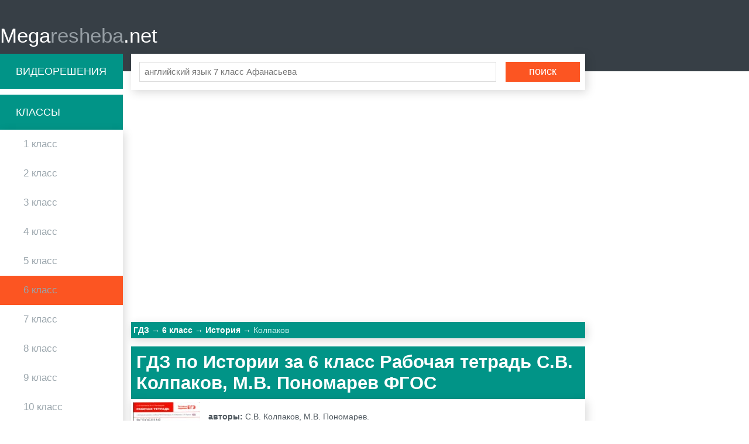

--- FILE ---
content_type: text/html; charset=UTF-8
request_url: https://megaresheba.net/gdz-istoriya/6-class/rabochaya-tetrad-kolpakov
body_size: 6192
content:

<!DOCTYPE html>
<html>
<head>
	<meta charset="UTF-8">

	<title>Мегарешеба - ГДЗ по Истории за 6 класс С.В. Колпаков, М.В. Пономарев рабочая тетрадь</title>
    
	<link rel="shortcut icon" href="/favicon.ico" type="image/x-icon"/>
    <link rel="icon" href="/favicon.ico" type="image/x-icon"/>

	<meta name="description" content="Убедись в правильности решения задачи вместе с ГДЗ по Истории за 6 класс С.В. Колпаков, М.В. Пономарев рабочая тетрадь  . Ответы сделаны к книге 2017 года от Дрофа ФГОС"/>
	<meta name="keywords" content="гдз, мегарешеба, решебник, спиши, ответы, на вопрос, за 6 класс, по Истории, С.В. Колпаков, М.В. Пономарев, рабочая тетрадь, 2017, Дрофа, , ФГОС, онлайн, домашка, на отлично."/>
			<meta name="viewport"
		      content="width=device-width, initial-scale=1.0, minimum-scale=1.0, maximum-scale=2.0, user-scalable=yes">
	
				<link rel="canonical" href="/gdz-istoriya/6-class/rabochaya-tetrad-kolpakov">
	
	<meta property="og:title" content="Мегарешеба - ГДЗ по Истории за 6 класс С.В. Колпаков, М.В. Пономарев рабочая тетрадь">
	<meta property="og:type" content="website">
	<meta property="og:url" content="/gdz-istoriya/6-class/rabochaya-tetrad-kolpakov">
	<meta property="og:description" content="Убедись в правильности решения задачи вместе с ГДЗ по Истории за 6 класс С.В. Колпаков, М.В. Пономарев рабочая тетрадь  . Ответы сделаны к книге 2017 года от Дрофа ФГОС">
	<meta property="og:site_name" content="Мегарешеба">

	<meta name="twitter:card" content="summary">
	<meta name="twitter:title" content="Мегарешеба - ГДЗ по Истории за 6 класс С.В. Колпаков, М.В. Пономарев рабочая тетрадь">
	<meta name="twitter:description" content="Убедись в правильности решения задачи вместе с ГДЗ по Истории за 6 класс С.В. Колпаков, М.В. Пономарев рабочая тетрадь  . Ответы сделаны к книге 2017 года от Дрофа ФГОС">
    <meta name="sppc-site-verification" content="b489264578fe203c10746e290662ab7e" />

	    <script>
        window.app = {
            version: '1759214014',
            action: "view",
            canonical: location.protocol + '//' + location.host + '/gdz-istoriya/6-class/rabochaya-tetrad-kolpakov',
            book: {
                appLinks: 0,
                external: null            }
        }
    </script>

        <link rel="stylesheet" href="/build/assets/css/index.c653351b150108104bbf.css" />

        <script data-ad-client="ca-pub-6352091089266424" async src="https://pagead2.googlesyndication.com/pagead/js/adsbygoogle.js"></script>
    </head>
<body>
<div class="header">

	<div class="wrapper">

		<a href="/" class="logo">Mega<span>resheba</span>.net</a>
		<i id="mtglr">
			<span></span>
		</i>
	</div>

</div>

<div class="wrapper">

	<div class="sidebar">
		<a class="bg-gr advideo-link" href="/video">Видеорешения</a>
		<div class="bg-gr">Классы</div>
		<ul class="shadow">
												<li>
								<a href="/1-class" class="fold" title="Гдз 1 класс">1					класс</a>
				</li>
												<li>
								<a href="/2-class" class="fold" title="Гдз 2 класс">2					класс</a>
				</li>
												<li>
								<a href="/3-class" class="fold" title="Гдз 3 класс">3					класс</a>
				</li>
												<li>
								<a href="/4-class" class="fold" title="Гдз 4 класс">4					класс</a>
				</li>
												<li>
								<a href="/5-class" class="fold" title="Гдз 5 класс">5					класс</a>
				</li>
												<li class="selected">
								<a href="/6-class" class="fold" title="Гдз 6 класс">6					класс</a>
				</li>
												<li>
								<a href="/7-class" class="fold" title="Гдз 7 класс">7					класс</a>
				</li>
												<li>
								<a href="/8-class" class="fold" title="Гдз 8 класс">8					класс</a>
				</li>
												<li>
								<a href="/9-class" class="fold" title="Гдз 9 класс">9					класс</a>
				</li>
												<li>
								<a href="/10-class" class="fold" title="Гдз 10 класс">10					класс</a>
				</li>
												<li>
								<a href="/11-class" class="fold" title="Гдз 11 класс">11					класс</a>
				</li>
					</ul>
		
<div class="bg-gr">Предметы</div>
<ul class="shadow">


            <li>
                            <a href="/gdz-russkii_yazik/6-class" title="Гдз Русский язык">Русский язык</a>
                    </li>

            <li>
                            <a href="/gdz-matematika/6-class" title="Гдз Математика">Математика</a>
                    </li>

            <li>
                            <a href="/gdz-english/6-class" title="Гдз Английский язык">Английский язык</a>
                    </li>

            <li>
                            <a href="/gdz-nemeckiy_yazik/6-class" title="Гдз Немецкий язык">Немецкий язык</a>
                    </li>

            <li class="active">
                            <a href="/gdz-istoriya/6-class" title="Гдз История">История</a>
                    </li>

            <li>
                            <a href="/gdz-biologiya/6-class" title="Гдз Биология">Биология</a>
                    </li>

            <li>
                            <a href="/gdz-obshhestvoznanie/6-class" title="Гдз Обществознание">Обществознание</a>
                    </li>

            <li>
                            <a href="/gdz-fizika/6-class" title="Гдз Физика">Физика</a>
                    </li>

            <li>
                            <a href="/gdz-geografiya/6-class" title="Гдз География">География</a>
                    </li>

            <li>
                            <a href="/gdz-belorusskiy_yazik/6-class" title="Гдз Белорусский язык">Белорусский язык</a>
                    </li>

            <li>
                            <a href="/gdz-literatura/6-class" title="Гдз Литература">Литература</a>
                    </li>

            <li>
                            <a href="/gdz-informatika/6-class" title="Гдз Информатика">Информатика</a>
                    </li>

            <li>
                            <a href="/gdz-tekhnologiya/6-class" title="Гдз Технология">Технология</a>
                    </li>

            <li>
                            <a href="/gdz-yestestvoznaniye/6-class" title="Гдз Естествознание">Естествознание</a>
                    </li>

            <li>
                            <a href="/gdz-prirodovedenie/6-class" title="Гдз Природоведение">Природоведение</a>
                    </li>

            <li>
                            <a href="/gdz-obj/6-class" title="Гдз ОБЖ">ОБЖ</a>
                    </li>

            <li>
                            <a href="/gdz-musica/6-class" title="Гдз Музыка">Музыка</a>
                    </li>

            <li>
                            <a href="/gdz-ekologiya/6-class" title="Гдз Экология">Экология</a>
                    </li>

            <li>
                            <a href="/gdz-francuzskiy_yazik/6-class" title="Гдз Французский язык">Французский язык</a>
                    </li>

            <li>
                            <a href="/gdz-ukrainskiy_yazik/6-class" title="Гдз Украинский язык">Украинский язык</a>
                    </li>

            <li>
                            <a href="/gdz-izo/6-class" title="Гдз ИЗО">ИЗО</a>
                    </li>

            <li>
                            <a href="/gdz-ispanskiy-yazyk/6-class" title="Гдз Испанский язык">Испанский язык</a>
                    </li>

            <li>
                            <a href="/gdz-iskusstvo/6-class" title="Гдз Искусство">Искусство</a>
                    </li>

            <li>
                            <a href="/gdz-kitayskiy_yazyk/6-class" title="Гдз Китайский язык">Китайский язык</a>
                    </li>

            <li>
                            <a href="/gdz-kubanovedeniye/6-class" title="Гдз Кубановедение">Кубановедение</a>
                    </li>

            <li>
                            <a href="/gdz-kazakhskiy_yazyk/6-class" title="Гдз Казахский язык">Казахский язык</a>
                    </li>

            <li>
                            <a href="/gdz-fizkultura/6-class" title="Гдз Физкультура">Физкультура</a>
                    </li>

            <li>
                            <a href="/gdz-osnovi_kulturi/6-class" title="Гдз Основы культуры">Основы культуры</a>
                    </li>

    
</ul>




	</div>
        <div class="recRight">
        
<div id='media-5' class='media media-5 media-right'></div>    </div>
    	<div class="main">
		<div class="main-search shadow">
			<form action="/search/" method="get" class="search form" id="search">
				<div class="form-text-container">
					<input type="text" name="q" id="q" placeholder="английский язык 7 класс Афанасьева">
				</div>
				<input type="submit" value="поиск">
			</form>
		</div>
		        	
<div id='media-7' class='media media-7 media-video'></div>				
    <ul class="breadcrumbs bg-gr shadow"
        itemscope
        itemtype="http://schema.org/BreadcrumbList"
    >
        <li  itemprop="itemListElement"
             itemscope
             itemtype="http://schema.org/ListItem"
        >
            <a href="/"
               title="Гдз"
               itemprop="item"
            >
                <span class="rBox"
                      itemprop="name"
                >
                    ГДЗ
                </span>
            </a>
            <meta itemprop="position" content="1" />
        </li>
                <li  itemprop="itemListElement"
             itemscope
             itemtype="http://schema.org/ListItem"
        >
                                        <a href="/6-class"
                   title="ГДЗ за 6 класс"                   itemprop="item"
                >
                                                            <span class="rBox"
                          itemprop="name"
                    >
                        6 класс                    </span>
                                    </a>
                        <meta itemprop="position" content="2" />
        </li>
                <li  itemprop="itemListElement"
             itemscope
             itemtype="http://schema.org/ListItem"
        >
                                        <a href="/gdz-istoriya/6-class"
                   title="ГДЗ по Истории за 6 класс"                   itemprop="item"
                >
                                                            <span class="rBox"
                          itemprop="name"
                    >
                        История                    </span>
                                    </a>
                        <meta itemprop="position" content="3" />
        </li>
                <li  itemprop="itemListElement"
             itemscope
             itemtype="http://schema.org/ListItem"
        >
                                <span class="rBox"
                          itemprop="name"
                    >
                        Колпаков                    </span>
                                <meta itemprop="position" content="4" />
        </li>
            </ul>

    
<div id='media-22' class='media media-22 media-breadcrumbs'></div>

<div class="book single" itemscope="" itemtype="http://schema.org/Book">
	<h1 class="bg-gr">ГДЗ по Истории за 6 класс Рабочая тетрадь С.В. Колпаков, М.В. Пономарев   ФГОС</h1>
            
<div id='media-3' class='media media-3 media-top'></div>    
	<div class="shadow">

		<div class="bookImg ">
			<img src="//megaresheba.net/attachments/images/covers/000/060/662/0000/istoriya-6-klass-rabochaya-tetrad-kolpakov-ponomarev.jpg"
			     alt="ГДЗ по Истории за 6 класс Рабочая тетрадь С.В. Колпаков, М.В. Пономарев   ФГОС"
			     title="ГДЗ по Истории за 6 класс Рабочая тетрадь С.В. Колпаков, М.В. Пономарев   ФГОС"
			     itemprop="image"/>
		</div>

		

		<div class="book-data text-block">
							<p>
					<b>авторы: </b><span
						itemprop="author">С.В. Колпаков, М.В. Пономарев.</span>
				</p>
			
							<p>
					<b>Издательство: </b><span
						itemprop="publisher">Дрофа</span> 2017 год.				</p>
			
									<p> <strong>«ГДЗ по истории Средних веков за 6 класс к рабочей тетради Колпакова»</strong> предназначено специально для тех школьников, кто действительно желает улучшить свои результаты и освоить данный курс. Ребята должны понимать, что простое переписывание верных ответов в чистовик не даст практически никаких результатов. Необходимо обдумывать каждое свое действие, чтобы достичь успеха. На уроках истории учащиеся познакомятся со следующими темами: </p>
<ol>
<li>Культура в Средние века. </li>
<li>Развитие чешской государственности в IX - XV вв. </li>
<li>Образование в Средние Века. </li>
<li>Развитие польской государственности в IX - XV вв. </li>
<li>Эпоха Возрождения. </li>
<li>Образование централизованных государств в Западной Европе. </li>
</ol>
<p>Учащимся предстоит запомнить очень много новой информации и научиться применять знания в практической деятельности. К сожалению, одного или двух занятий недостаточно, чтобы школьник смог понять все то, о чем говорит учитель. Ему необходимо разбирать сложные моменты дома. Но времени не хватает качественно подготовиться ко всем урокам. </p>
<h2>Достоинства онлайн-пособия по истории Средних веков за 6 класс к рабочей тетради Колпакова </h2>

<p>К счастью, решебник от издательства «Дрофа» способен сэкономить драгоценные часы и направить юного исследователя на истинный путь. Мамам и папам больше не придется переживать за учебный процесс своего чада и нанимать дорогостоящих репетиторов. Постоянная практика с решебником приведет к тому, что совсем скоро школьник научится: </p>
<ul>
<li>чертить линии времени; </li>
<li>делать отметки на исторических картах; </li>
<li>выявлять причинно-следственные связи; </li>
<li>писать сочинения; </li>
<li>грамотно высказывать свою точку зрения. </li>
</ul>
<p>Сборник верных ответов к номерам из учебника и рабочей тетради не просто окажет поддержку учащемуся во время выполнения домашнего задания, а поможет ему разобраться во всех тонкостях и нюансах изучаемых тем, не обращаясь за советом к родителям. <strong>«ГДЗ по истории Средних веков за 6 класс к рабочей тетради Колпакова С. В., Пономарева М. В.(Дрофа)»</strong> доступно в электронном виде. Это его самое главное преимущество. В отличие от печатного издания, книга не загромождает рюкзаки и книжные полки школьников. Зайти на страницы ГДЗ можно с любого электронного устройства с доступом к Интернету. Но это вовсе не проблема для современного школьника. Информация изложена простым и понятным языком. Это большой плюс для тех ребят, у кого всегда возникали трудности даже с выполнением простых заданий. </p>
				

		</div>

		
		
	</div>

	</div>

<div class="task-search">
    <div class="label-container">
        <label for="searchTask" class="label">Быстрый поиск</label>
    </div>
    <input
        id="searchTask"
        class="field"
        type="number"
        name="taskSearch"
        placeholder="Введите номер"
        min="0"
    >
</div>
<div class="tasks" id="tasks">
    <div id="taskCont" class="taskCont">
                    
<div>
	<ul class="inln-lst">
		<li>
			<h2 title="Темы"
			                 class="hdng  tskgrp-hdng">
				Темы			</h2>
		</li>
				
					<li>

				<a title="1"
					 href="#task?t=1">1</a>

			</li>
					<li>

				<a title="2"
					 href="#task?t=2">2</a>

			</li>
					<li>

				<a title="3"
					 href="#task?t=3">3</a>

			</li>
					<li>

				<a title="4"
					 href="#task?t=4">4</a>

			</li>
					<li>

				<a title="5"
					 href="#task?t=5">5</a>

			</li>
					<li>

				<a title="6"
					 href="#task?t=6">6</a>

			</li>
					<li>

				<a title="Итоговое повторение"
					 href="#task?t=7">Итоговое повторение</a>

			</li>
			</ul>
	
	</div>
    		</div>
		<div id="to-banner"></div>
		
<div id='media-6' class='media media-6 media-center'></div></div>


<div class="block">
    <div class="task task-container"
         id="task"
         data-host="//megaresheba.net"
    ></div>
</div>


<div id='media-4' class='media media-4 media-bottom'></div>

<div class="socBtns">
    <!-- uSocial -->
    <script async src="https://usocial.pro/usocial/usocial.js?v=6.1.4" data-script="usocial" charset="utf-8"></script>
    <div class="uSocial-Share" data-pid="df943fb190e7efbf087b510a94b1fe13" data-type="share" data-options="round,style1,default,absolute,horizontal,size32,counter1,counter-after" data-social="vk,fb,twi,telegram,ok,mail,bookmarks,spoiler" data-mobile="vi,wa,sms"></div>
    <!-- /uSocial -->
	
	
			<div id="vk_comments" class="vk_comments"></div>
	</div>
								</div>

</div>
<div class="footer shadow">
    <div class="wrapper">
        <span class="left">© <a href="/">megaresheba.net</a> 2026</span>
        <a class="right" href="mailto:admin@megaresheba.net">admin@megaresheba.net</a>
    </div>
</div>
<div class="vk-popup">
    <div class="vk_subscribe" id="vk_subscribe"></div>
</div>

<script src="/build/assets/js/vendors.12058f9552d0f54de509.js"></script>
<script src="/build/assets/js/index.c01683356bfcd915b8b2.js"></script>


<script>
    // ========================================================/
    // live internet counter
    // ========================================================/
    try {
        new Image().src = '//counter.yadro.ru/hit?r' + escape(document.referrer) +
            ((typeof (screen) === 'undefined') ? '' : ';s' + screen.width + '*' + screen.height + '*' +
                (screen.colorDepth ? screen.colorDepth : screen.pixelDepth)) + ';u' + escape(document.URL) + ';' + Math.random()
    } catch (err) {}
    // ===========/ live internet counter \====================/
</script>

<script>try {new Image().src = '//mc.gdz.work/' + Math.random() + '?e=eyJ0eXBlIjoiaGl0IiwiZGF0YSI6W3sia2V5IjoiZ2R6X2Jvb2tfaWQiLCJ2YWx1ZSI6IjIwMzI5In0seyJrZXkiOiJnZHpfZ3JhZGVfaWQiLCJ2YWx1ZSI6IjYifSx7ImtleSI6Imdkel9zdWJqZWN0X2lkIiwidmFsdWUiOiIxMyJ9XX0' + (document.referrer.length > 0 ? '&r=' + encodeURIComponent(document.referrer) : '') + (document.URL.length > 0 ? '&u=' + encodeURIComponent(document.URL) : '')} catch (err) {}</script>
</body>
</html>


--- FILE ---
content_type: text/html; charset=utf-8
request_url: https://www.google.com/recaptcha/api2/aframe
body_size: 269
content:
<!DOCTYPE HTML><html><head><meta http-equiv="content-type" content="text/html; charset=UTF-8"></head><body><script nonce="d7IPvYBXAQIdCBFUnXaR8w">/** Anti-fraud and anti-abuse applications only. See google.com/recaptcha */ try{var clients={'sodar':'https://pagead2.googlesyndication.com/pagead/sodar?'};window.addEventListener("message",function(a){try{if(a.source===window.parent){var b=JSON.parse(a.data);var c=clients[b['id']];if(c){var d=document.createElement('img');d.src=c+b['params']+'&rc='+(localStorage.getItem("rc::a")?sessionStorage.getItem("rc::b"):"");window.document.body.appendChild(d);sessionStorage.setItem("rc::e",parseInt(sessionStorage.getItem("rc::e")||0)+1);localStorage.setItem("rc::h",'1768994783023');}}}catch(b){}});window.parent.postMessage("_grecaptcha_ready", "*");}catch(b){}</script></body></html>

--- FILE ---
content_type: text/css
request_url: https://megaresheba.net/build/assets/css/index.c653351b150108104bbf.css
body_size: 4391
content:
@-ms-viewport{user-zoom:fixed}@-o-viewport{user-zoom:fixed}@viewport{user-zoom:fixed}*{margin:0;padding:0;border:none;outline:none;vertical-align:baseline}ol,ul{list-style:none}table{border-collapse:collapse;border-spacing:0}script{display:none!important}.wrapper{margin:0 auto}@media (max-width:1600px){.wrapper{margin:0}}@media (min-width:768px){.wrapper{max-width:700px}}@media (min-width:1024px){.wrapper{max-width:1000px}}html{font-size:14px}body{font-size:1em;font-family:Helvetica Neue,Helvetica,Arial;position:relative}a:hover{-webkit-transition:all .2s;-o-transition:all .2s;transition:all .2s}h1{font-size:1.8em}@media (min-width:768px){h1{font-size:2.2em}}@media (min-width:1366px){h1{font-size:2.2em}}h2{font-size:2.2em}h3{font-size:2em}h4{font-size:1.8em}h5{font-size:1.6em}h6{font-size:1.4em}img{max-width:100%}.header{background:#373f46}.header .wrapper{position:relative}.header i{position:absolute;top:1.95em;right:1em;display:inline-block;height:2em;width:2em}@media (min-width:1024px){.header i{display:none}}.header i span{-webkit-transition:all 1.5s;-o-transition:all 1.5s;transition:all 1.5s;display:block;height:.5em;background:#fff}.header i span:after,.header i span:before{content:"";display:block;height:.5em;background:#fff;position:relative}.header i span:before{top:2em}.header i span:after{top:.5em;-webkit-transition:all 1s;-o-transition:all 1s;transition:all 1s}@media (hover:hover) and (pointer:fine){.header i:hover{cursor:pointer}.header i:hover *{background:#fa5423}.header i:hover :after,.header i:hover :before{background:#fa5423}.header i:hover :after{-webkit-transform:rotate(-90deg);-ms-transform:rotate(-90deg);transform:rotate(-90deg)}}.burger-active{cursor:pointer}.burger-active *{background:#fa5423!important}.burger-active :after,.burger-active :before{background:#fa5423!important}.burger-active :after{-webkit-transform:rotate(-90deg);-ms-transform:rotate(-90deg);transform:rotate(-90deg)}.logo{color:#fff;font-size:2.5em;text-decoration:none;line-height:2.3em;margin-right:1em}@media (min-width:1024px){.logo{line-height:3.5em;text-align:center;display:block;-webkit-transition:all .5s;-o-transition:all .5s;transition:all .5s;display:inline-block}}.logo span{-webkit-transition:all .5s;-o-transition:all .5s;transition:all .5s}.logo:hover,.logo span{color:#959da3}.logo:hover span{color:#fff}.sidebar{display:none;top:-2.15em;left:0}@media (min-width:1024px){.sidebar{display:block;position:relative;float:left;width:15em}}.sidebar>div{color:#fff;text-transform:uppercase;font-size:1.3em;line-height:3.3em;font-weight:500;text-indent:1.2em}.sidebar ul{padding:0;margin-bottom:1em}.sidebar .shadow:last-child li:last-child>a{line-height:25px;padding:10px 40px 12px}.sidebar li{text-indent:1.2em}.sidebar li.active,.sidebar li.selected{background-color:#fc5522}.sidebar li a{display:block;color:#99a4ab;text-decoration:none;font-size:1.2em;line-height:3em;text-indent:0;padding-left:40px}.sidebar li a:hover{color:#fff;background:rgba(1,148,135,.6)}@media (min-width:1024px){.main{margin-left:16em;min-height:110em}}.main-search{top:-2.15em;background:#fff}@media (min-width:1024px){.main-search{position:relative}}form{position:relative;padding:1em}.form-text-container{border:1px solid #ddd;padding:.5em 0;width:81.6%}.form-text-container input{width:100%;font-size:1.1em;line-height:1.2em;text-indent:.5em}[type=submit]{position:absolute;right:.5em;top:.75em;display:block;width:4em;height:1.9em;background-color:#fc5522;color:#fff;font-size:1.3em;-webkit-transition:all .5s;-o-transition:all .5s;transition:all .5s;border:none;border-radius:0;-webkit-appearance:none}[type=submit]:hover{background:#373f46;cursor:pointer}@media (min-width:768px){[type=submit]{width:7em}}.main h1{color:#fff;line-height:1.2em;margin-bottom:.5em;padding:.3em;text-align:center}@media (min-width:768px){.main h1{text-align:left}}.main:after{display:block;clear:both;content:""}.text-block{padding:1.3em;color:#4d565d;line-height:1.4}.text-block p{text-indent:1.2em;margin:.5em 0}.text-block ul{list-style:disc;padding-left:2em}.text-block ol{list-style:decimal;padding-left:2em}.text-block li{margin:.5em 0}.text-block a{color:#019487;text-decoration:underline}.text-block h2{text-indent:.8em;margin:.8em 0}.socBtns{min-height:1em;overflow:hidden;padding:.3em 1em 1em}.socBtns>*{display:inline-block}.shadow{-webkit-box-shadow:3px 4px 15px rgba(0,0,0,.15);box-shadow:3px 4px 15px rgba(0,0,0,.15)}.bg-gr{background:#019487;padding:0 .3em}.m1{margin:1em 0}.left{float:left}.right{float:right}.hdr-sub{line-height:1.5em}.search-output{display:inline-block}.vk-popup{text-align:center;position:fixed;padding:10px;bottom:75px;right:5px;cursor:pointer;border-radius:5px;width:345px}.vk-popup:hover{-webkit-filter:brightness(110%);filter:brightness(110%)}@media (max-width:1361px){.vk-popup{display:none}}.vk_bg{background:#fff!important;border:2px solid #5081b8}.vk_subscribe{width:320px}.advideo-link{display:inline-block;width:100%;color:#fff;text-transform:uppercase;font-size:1.3em;line-height:3.3em;font-weight:500;text-indent:1.2em;text-decoration:none;margin-bottom:10px}.task-link{cursor:pointer}.footer{display:block;background:#373f46;min-height:5em;width:100%;clear:both}.footer .wrapper>*{text-align:center;display:block;width:100%;margin:.5em 0;color:#fff}@media (min-width:650px){.footer .wrapper>*{width:auto;margin:.5em}}.footer a{color:#fff}.footer a:hover{color:#ddd}.main-table{padding-bottom:12px}.main-table>span{display:block;background:#019487;color:#fff;line-height:2em;text-indent:.5em;font-size:1.3em}@media (min-width:1024px){.main-table>span{display:none}}.main-table-title{display:none}@media (min-width:1024px){.main-table-title{display:inline-block;min-width:14rem;text-indent:1.3rem;font-size:1.3rem;background:#019487;color:#fff;line-height:2em}}@media (min-width:1024px) and (min-width:1024px){.main-table-title{position:relative;top:-1px}}.main-table-classes{font-size:0}@media (min-width:1024px){.main-table-classes{overflow:hidden;height:2.5rem}}.main-table-classes a{display:block;background:#fc5522;text-decoration:none;color:#fff;margin:.2rem 0;font-size:1.2rem;line-height:2rem;text-align:center}.main-table-classes a:hover{background:#019487}.main-table-classes a:after{content:" класс";display:inline}@media (min-width:1024px){.main-table-classes a{margin:0;height:2.15em;width:6.56%;background:#019487;display:inline-block}.main-table-classes a:after{display:none}.main-table-classes a:hover{background:#4f575d}.main-table-classes a span{display:block;line-height:2.3em}}.main-table-subjects{font-size:0}@media (min-width:1024px){.main-table-subjects{height:40px;display:-webkit-box;display:-ms-flexbox;display:flex;-webkit-box-align:center;-ms-flex-align:center;align-items:center}}.main-table-subjects a{background:#4f575d;color:#fff;margin:.2rem;line-height:2rem;font-size:1.1rem;min-width:3rem;display:inline-block;text-align:center;text-decoration:none}.main-table-subjects a.hover:hover{background-color:#019487}.main-table-subjects a.disabled{display:none}@media (min-width:1024px){.main-table-subjects a{width:6.55%;margin:0;background:url(/img/circle.svg) no-repeat;background-position:50%;opacity:.65;color:rgba(0,0,0,0)}.main-table-subjects a.disabled{display:inline-block}.main-table-subjects a.disabled,.main-table-subjects a.disabled:hover{background:url(/img/empty-circle.svg) no-repeat;background-position:50%;background-size:30%}.main-table-subjects a.disabled:hover{cursor:default}.main-table-subjects a.hover:hover{background-color:#fff;position:relative}.main-table-subjects a.hover:hover:after{display:inline-block;position:absolute;top:2px;left:16px;width:1.3em;height:1.3em;border-radius:50%;background-color:#019487;content:""}}.main-table-subjects a:first-child{display:block;background:#019487;text-align:left;margin:.2rem 0;padding-left:20px}@media (min-width:1024px){.main-table-subjects a:first-child{margin:0;color:#4f575d;text-transform:uppercase}}.main-table-subjects a:first-child:hover{background:#373f46;color:#fff}@media (min-width:1024px){.main-table-subjects a:first-child{display:inline-block;min-width:14.1rem;background:#fff}}@media (min-width:1024px){.main-table-subjects:last-child a{line-height:20px}}.tags{padding-left:.5em}.tags li{display:inline-block;margin:.2em}.tags a{color:#373f46;line-height:2em;padding:0 .5em;display:block;text-decoration:none;background:#fff;-webkit-box-shadow:2px 4px 15px hsla(0,0%,100%,.4);box-shadow:2px 4px 15px hsla(0,0%,100%,.4)}.tags a:hover{opacity:.8}.subject-group{margin:1em 0;color:#fff}.subject-group h2{line-height:27px;padding:10px 0 10px 23px}.breadcrumbs{margin:1em 0}.breadcrumbs li{display:inline-block;line-height:2em;color:#c6f2ee}.breadcrumbs a{color:#fff;font-weight:700;text-decoration:none}.breadcrumbs a:after{content:" \2192 "}.breadcrumbs a:hover{color:#c6f2ee}.book{text-decoration:none}.justify .about{min-height:12rem;color:#4d565d;font-size:.9rem;margin-left:9rem}.justify .about div{margin:.3rem 0;line-height:1.3rem}.justify .about div:first-child{font-weight:700;margin:.2rem 0}.justify .about div.book-name{font-size:1.2rem;margin:.4rem 0}.justify .about div.m5{line-height:.9rem}.justify ul{font-size:0}.justify li{vertical-align:top}@media (min-width:768px){.justify li{width:49%;display:inline-block;margin:.5em 0}}.justify li:hover{cursor:pointer;background:#c6f2ee}.pop{color:#fff;margin:.5em 0 0;line-height:2em;text-indent:.5em}.pop-books{margin:1em 0}.book .bookImg{display:inline-block;float:left}.book img{width:121px;height:160px;padding:0 .2rem}.book.single{margin-bottom:20px}.book.single img{margin:.3em .3em .3em 0}.book.single h1{margin:0}.book-data{min-height:12.1em;padding:1em .5em}.book-data p{margin:.5em;text-indent:.5em}.rel-books{background:#019387;color:#fff;margin:25px 0 1em}.inln-lst,.rel-books{padding:.5em}.inln-lst li{display:inline-block;margin:.1em;min-width:3.5em;text-align:center}.inln-lst .hdng{text-align:left}.inln-lst a{display:block;background:#019487;color:#fff;text-decoration:none;line-height:2em;padding:0 .5em}.inln-lst .active-number,.inln-lst a:hover,.inln-lst li.active>*{background:#fa5423}.task{margin:1em 0}.task img{max-width:100%}.task-controls{text-align:center}.task-controls>*{min-width:5em;padding:0;display:inline-block;background:#fa5423;line-height:2em;color:#fff;margin:.05em;-webkit-transition:all 1s;-o-transition:all 1s;transition:all 1s}@media (min-width:768px){.task-controls>*{min-width:6em;padding:0 1em;display:inline-block;background:#fa5423;line-height:2em;color:#fff;margin:1em;-webkit-transition:all 1s;-o-transition:all 1s;transition:all 1s}}.task-controls>:hover{cursor:pointer;background:#019487}.task-crumbs{color:#fff;padding:.5em;text-align:center;background:#019487}.with-overtask{position:relative}.with-overtask .overtask{position:absolute;top:0;bottom:0;left:0;right:0}.task-search{display:-webkit-box;display:-ms-flexbox;display:flex;-webkit-box-align:center;-ms-flex-align:center;align-items:center}.task-search .label{color:#fff;text-transform:uppercase}.task-search .label-container{display:-webkit-box;display:-ms-flexbox;display:flex;-webkit-box-align:center;-ms-flex-align:center;align-items:center;background-color:#019487;padding:5px;height:27px}.task-search .field{-webkit-appearance:none;-moz-appearance:textfield;margin:0;width:175px;height:27px;border-radius:0;padding-left:5px;-webkit-box-shadow:3px 4px 15px rgba(0,0,0,.15);box-shadow:3px 4px 15px rgba(0,0,0,.15)}.task-search .field::-webkit-inner-spin-button,.task-search .field::-webkit-outer-spin-button{-webkit-appearance:none}.search ul{display:none}.search ul.active{display:block}.search li{display:none}.search li.active,.search li.active-h{display:inline-block}.searchList>div{display:none}.searchList>div.active{display:block}.video-container{position:relative;margin-top:10px;margin-bottom:10px;padding-bottom:56.25%;height:0}.task-video{position:absolute;left:0;top:0;padding-bottom:0;width:100%;height:100%}.media{margin:10px 0}.hidden{display:none}.overHidden{overflow:hidden}.hideAd{margin-top:34px;max-width:100%;position:relative;display:inline-block}.hideAd>.closeAd{position:absolute;top:-24px;right:0;height:18px;padding:3px 5px;border-radius:5px 5px 5px 0;background:#fff;color:red;font:14px/18px arial,sans-serif;cursor:pointer}.promo-right{display:none;left:auto;right:0}@media screen and (min-width:1200px){.promo-right{height:600px;width:300px;position:fixed;top:0;display:block;right:auto;left:50%;margin-left:370px}}@media screen and (min-width:1600px){.promo-right{position:fixed;top:0;display:block;right:auto;left:50%;margin-left:520px}}.promo-right .promo-right{background:red;display:block;width:300px;height:1050px;top:20px}.promo-right .promo-right.fixedd,.promo-right .promo-right.scrollBlock{top:20px;position:absolute}@media screen and (max-width:1200px){.promo-right .promo-right{left:auto;right:5px;margin-left:0}}.promo-right .promo-right.top{top:20px;position:absolute}.media-book-list{margin-bottom:70px}.recRight{display:none;left:auto;right:0}@media screen and (min-width:1425px){.recRight{position:fixed;top:3%;display:block;left:50%;margin-left:290px}}@media screen and (min-width:1600px){.recRight{position:fixed;top:3%;display:block;left:50%;margin-left:510px}}.recRight .bannerRight{display:block;width:300px;height:1050px;top:20px}.recRight .bannerRight.fixedd,.recRight .bannerRight.scrollBlock{top:20px;position:absolute}@media screen and (max-width:1200px){.recRight .bannerRight{left:auto;right:5px;margin-left:0}}.recRight .bannerRight.top{top:20px;position:absolute}.google-auto-placed{clear:none!important}*{-webkit-box-sizing:border-box;box-sizing:border-box}
.adb-container{top:0;left:0;height:100vh;width:100vw;background:rgba(6,6,6,.7);text-align:center;display:-webkit-box;display:-ms-flexbox;display:flex;-webkit-box-pack:center;-ms-flex-pack:center;justify-content:center;-webkit-box-align:center;-ms-flex-align:center;align-items:center}.adb-container>*{-webkit-box-sizing:border-box;box-sizing:border-box}.popapBlockedAd.active{display:block;z-index:1000;position:fixed;width:100%;height:100%;top:0;left:0;overflow:scroll}.popapBlockedAd .container{width:660px;height:560px;position:relative;margin:0 auto 10px;display:block;z-index:100;background:#fff}.active>.shadowClose,.shadow.active,.shadowNews.active{display:block;position:fixed;left:0;top:0;width:100%;height:100%;background:rgba(0,0,0,.45);opacity:1;z-index:90;cursor:pointer}.popapBlockedAd .leftColl{width:360px;float:left;padding:0 10px 0 15px}.popapBlockedAd .leftColl,.popapBlockedAd .rightColl{background:#fff;-webkit-box-sizing:border-box;box-sizing:border-box;position:relative}.popapBlockedAd .rightColl{width:300px;float:right}.popapBlockedAd .leftColl .close{background:rgba(0,0,0,0) url(/build/assets/images/close.jpeg) no-repeat 50%;background-size:contain;position:absolute;width:15px;height:15px;z-index:10;left:10px;top:10px;overflow:hidden;cursor:pointer}.popapBlockedAd .leftColl .wrap{padding-top:224px;background:rgba(0,0,0,0) url(/build/assets/images/ad_logo.jpeg) no-repeat top;background-size:auto 192px}.popapBlockedAd .titleBlockedAd{font-family:PT Sans,sans-serif;font-weight:700;font-size:24px;color:#000;text-align:center;margin-bottom:20px}.popapBlockedAd .txt p{font-family:OpenSans,sans-serif;font-size:16px;color:#565d66;line-height:21px;text-indent:0!important;margin-bottom:15px}.popapBlockedAd .rightColl .wrap{position:relative;width:100%;overflow:hidden;height:560px;background:#e54c6d}.popapBlockedAd .nav{display:-webkit-box;display:-ms-flexbox;display:flex;padding:20px 30px 15px;border-bottom:1px solid #767676;font-size:15px;color:#fff;font-weight:100;-moz-justify-content:space-between;-ms-justify-content:space-between;-webkit-box-pack:justify;-ms-flex-pack:justify;justify-content:space-between;box-pack:space-between}.popapBlockedAd .slideGallery.slide-1{left:0}.popapBlockedAd .slideGallery{position:absolute;width:900px;height:100%;overflow:hidden;left:0;-webkit-transition:left .5s ease-in-out;-o-transition:left .5s ease-in-out;transition:left .5s ease-in-out}.popapBlockedAd .nav span.active{color:#fff;border-bottom:3px solid #fff;cursor:default;pointer-events:none}.popapBlockedAd .nav span{padding-bottom:3px;border-bottom:3px solid rgba(0,0,0,0);cursor:pointer}.popapBlockedAd .nav span:hover{border-bottom:3px solid #fff}.popapBlockedAd #oneSlide{background:#ffe0e7 url(/build/assets/images/one_slide.jpeg) no-repeat center 152px;background-size:240px auto;display:none}.popapBlockedAd .slideGallery>.slide{position:absolute;width:300px;left:0;height:100%}.popapBlockedAd #twoSlide{background:#ffe0e7 url(/build/assets/images/two_slide.jpeg) no-repeat center 152px;background-size:240px auto;left:0;display:none}.popapBlockedAd #threeSlide{background:#ffe0e7 url(/build/assets/images/three_slide.jpeg) no-repeat center 152px;background-size:240px auto;left:0;display:none}.popapBlockedAd .slideGallery>.slide+.slide+.slide{left:600px}.popapBlockedAd .slideGallery .title{font-weight:600;font-size:16px;color:#000;padding:15px 30px}.popapBlockedAd ol{padding:0 30px;margin:0;text-align:left;list-style:decimal}.popapBlockedAd ol li{margin-bottom:15px;text-indent:0;font-size:14px;color:#000;line-height:18px}.popapBlockedAd .slideGallery>.slide+.slide{left:300px}.popapBlockedAd .txt .bold{font-family:OpenSans,sans-serif;font-size:16px;color:#000;font-weight:600;padding:20px 0 22px;border-bottom:1px solid #cfd9de;margin-bottom:25px}.popapBlockedAd .txt{text-align:left}.visible{display:block!important}.hidden{display:none!important}.non-fixed{position:relative!important}.empty-top{top:0!important}
.doc-link{display:inline-block;position:relative;padding:20px 10px 20px 60px;margin-right:60px;margin-top:20px;color:#507299;text-decoration:none}.doc-link:hover{-webkit-filter:brightness(120%);filter:brightness(120%);background:rgba(80,114,155,.09)}.doc-link:after{content:"";position:absolute;width:50px;height:50px;top:5px;left:0;background:url(/build/assets/images/file.png);background-size:contain}.doc-link.pdf:after{background:url(/build/assets/images/pdf.png);background-size:contain}.doc-link.doc:after,.doc-link.docx:after{background:url(/build/assets/images/doc.png);background-size:contain}.doc-link.jpeg:after,.doc-link.jpg:after{background:url(/build/assets/images/jpg.png);background-size:contain}.doc-link.png:after{background:url(/build/assets/images/png.png);background-size:contain}.doc-link.ppt:after,.doc-link.pptx:after{background:url(/build/assets/images/ppt.png);background-size:contain}.doc-link.txt:after{background:url(/build/assets/images/txt.png);background-size:contain}.doc-link.xls:after{background:url(/build/assets/images/xls.png);background-size:contain}.doc-link.zip:after{background:url(/build/assets/images/zip.png);background-size:contain}
.content-reached-block{display:inline-block;width:100%;text-align:center}.content-reached-block p{font-size:16px;line-height:1.2em;text-indent:0}.content-reached-block img{max-width:100%;min-height:100px}
.change-player{display:-webkit-box;display:-ms-flexbox;display:flex;-webkit-box-pack:center;-ms-flex-pack:center;justify-content:center;margin-top:20px;font-size:14px;-webkit-column-gap:10px;-moz-column-gap:10px;column-gap:10px}.change-player__icon{margin-left:10px;height:24px;width:111px;background-size:contain;background-repeat:no-repeat}@media (max-width:576px){.change-player__icon{height:16px;width:74px;margin-left:4px}}.change-player__button{background-color:rgba(0,0,0,0);border:1px solid #507299;padding:5px 15px;display:-webkit-box;display:-ms-flexbox;display:flex;-webkit-box-align:center;-ms-flex-align:center;align-items:center;border-radius:3px;cursor:pointer}@media (max-width:576px){.change-player__button{padding:7px 10px}}.change-player__button:hover{opacity:.7}.change-player__button_yt .change-player__icon{background-image:url(/build/assets/fonts/youtube-video.svg)}.change-player__button_vk .change-player__icon{background-image:url(/build/assets/fonts/vk-video.svg)}.change-player__button_active{background-color:#507299;color:#fff}.change-player__button_active:hover{opacity:1}.change-player__button_active.change-player__button_yt .change-player__icon{background-image:url(/build/assets/fonts/youtube-video-active.svg)}.change-player__button_active.change-player__button_vk .change-player__icon{background-image:url(/build/assets/fonts/vk-video-active.svg)}.subscribe-block{height:28px}.btn-subscribe_hidden{visibility:hidden}.btn-subscribe_hidden>div>iframe{visibility:hidden!important}
